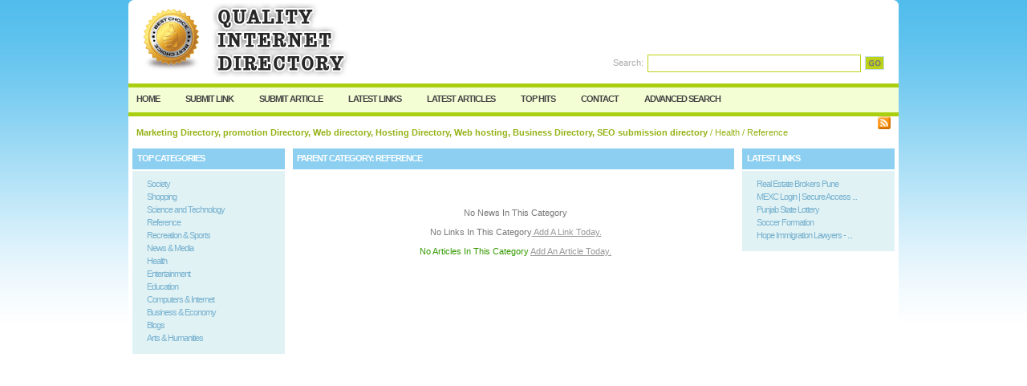

--- FILE ---
content_type: text/html; charset=utf-8
request_url: https://www.qualityinternetdirectory.com/health/reference/
body_size: 3039
content:
<!DOCTYPE html PUBLIC "-//W3C//DTD XHTML 1.0 Transitional//EN" "http://www.w3.org/TR/xhtml1/DTD/xhtml1-transitional.dtd">
<html xmlns="http://www.w3.org/1999/xhtml">
<head>
<title>Marketing Directory, promotion Directory, Web directory, Hosting Directory, Web hosting, Business Directory, SEO submission directory- Health &gt; Reference  </title>
<meta http-equiv="Content-Type" content="text/html; charset=utf-8" />
<link rel="stylesheet" type="text/css" href="/templates/RisingSun/style/main.css" />
<meta name="keywords" content="reference,marketing directory,promotion directory,web directory,hosting directory,web hosting,business directory,seo submission directory" />
<meta name="description" content="Marketing Directory, promotion Directory, Web directory, Hosting Directory, Web hosting, Business Directory, SEO submission directory" />
<meta name="author" content="Quality Internet Directory" />
<meta name="copyright" content="Quality Internet Directory. All rights reserved!" />
<meta name="generator" content="PHP Link Directory 4.0.0" />
<!--  
<script type="text/javascript" src="/libs/moodalbox/js/mootools.js"></script>
<script type="text/javascript" src="/libs/moodalbox/js/moodalbox.js"></script>
<link rel="stylesheet" href="/libs/moodalbox/css/moodalbox.css" type="text/css" media="screen" />
-->
</head>
<body><script type="text/javascript">


function increase_height() {
   height = parseInt(document.getElementById('slide').style.marginTop);
   if (height<110) {
      document.getElementById('slide').style.marginTop = eval(height+2)+"px";
      setTimeout("increase_height()",0.0001);
   } else {
      document.getElementById('panel').style.zIndex = 200;
   }
}

function decrease_height() {
   height = parseInt(document.getElementById('slide').style.marginTop);
   document.getElementById('panel').style.zIndex = -1;
   if (height>0) {
      document.getElementById('slide').style.marginTop = eval(height-2)+"px";
      setTimeout("decrease_height()",0.0001);
   }
}

function show_panel() {
  
   height = parseInt(document.getElementById('slide').style.marginTop);
   if (height>0) {
      decrease_height();
   } else {
      increase_height();
   }
   return false;
}

function ajaxFunction()
{

var xmlHttp;

try
  {
  // Firefox, Opera 8.0+, Safari
  xmlHttp=new XMLHttpRequest();
  }
catch (e)
  {
  // Internet Explorer
  try
    {
    xmlHttp=new ActiveXObject("Msxml2.XMLHTTP");
    }
  catch (e)
    {
    try
      {
      xmlHttp=new ActiveXObject("Microsoft.XMLHTTP");
      }
    catch (e)
      {
      alert("Your browser does not support AJAX!");
      return false;
      }
    }
  }
  xmlHttp.onreadystatechange=function()
    {
    if(xmlHttp.readyState==4)
      {
      }
    }
   var url = "https://www.qualityinternetdirectory.com/update_session.php";

   xmlHttp.open("POST", url, false);
   xmlHttp.setRequestHeader( 
    'Content-Type', 
    'application/x-www-form-urlencoded; charset=UTF-8' 
); 
   xmlHttp.send('url='+window.location);
  }
</script>
</script>
<div class="header" style="height: auto; background: transparent;">
<div class="center" style="background: transparent;">
<div id="panel" style="z-index: -1;">
<form method="post" action="/login.php" onsubmit="ajaxFunction();">
<table border="0" align="center" width="40%" style="padding-top: 10px; padding-bottom: 10px; z-index: -1; height: 0px" id="panel_table" >
<tr>
</tr>
<tr>
<td>User:</td>
<td>
<input type="text" name="user" value="" size="20" maxlength="25" class="text" />
</td>
<td>Password:</td>
<td>
<input type="password" name="pass" value="" size="20" maxlength="25" class="text" />
</td>
<td><input type="submit" name="submit" value="Login" class="btn" /></td>
</tr>
<tr>
<td colspan="5" style="text-align: left;">
<input type="checkbox" name="rememberMe">&nbsp;&nbsp; Keep me logged in.
</td>        
</tr>
<tr>
<td colspan="5" style="text-align: right;">
<a href="/profile.php?mode=register" title="Register">Register</a>
&nbsp;|&nbsp;
<a href="/profile.php?mode=sendpassword" title="Recover your password">I forgot my password</a>
</td>
</tr>
</table>
</form>
</div>
</div></div>
<div style="clear: both;"></div>
<div class="header">
<div class="center">
<div class="headerLogo">
<a href="/"><img src="/templates/RisingSun/images/logo.gif" border="0" alt="logo" /></a>
</div>
<form class="headerSearch" action="/index.php" method="get">
<label class="searchLabel">Search:</label>
<input class="searchInput" type="text" name="search" maxlength="250" value="" />
<div class="searchBtn">
<button class="searchBtnBg" type="submit"></button>
</div>
</form>
</div>
</div>
<div class="hMenuContainer"><div class="center"><div class="hMenu"><a href="/" title="Back to Homepage">Home</a><a href="/submit.php?c=246" title="Submit your link to the directory">Submit Link</a><a href="/submit_article.php?c=246" title="Submit your article to the directory">Submit Article</a><a href="/index.php?list=latest" title="Browse latest submitted links">Latest Links</a><a href="/index.php?list=latestarticles" title="Browse latest articles">Latest Articles</a><a href="/index.php?list=top" title="Browse most popular links">Top Hits</a><a href="/contact.php" title="Contact directory owner">Contact</a><a href="/search.php?type=advanced" title="Go to advanced search page" accesskey="4" rel="nofollow">Advanced Search</a></div></div></div><div class="path"><a href="/" style="font-weight: bold;">Marketing Directory, promotion Directory, Web directory, Hosting Directory, Web hosting, Business Directory, SEO submission directory</a> / <a href="/health/" >Health</a> / Reference<div class="rss"><a href="/rss.php?c=246&amp;s=H&amp;p=1"><img src="/templates/RisingSun/images/xml.gif" align="top" alt="RSS Feed" border="0" /></a></div></div><div class="center1"><div class="leftContainer" style="width: 200px;">
<div class="box">
<div class="boxTop">Top Categories</div>
<div class="boxMiddle">		<ul class="boxPopCats">
<li>
<a href="/society/" title="Society">Society</a>
</li>
<li>
<a href="/shopping/" title="Shopping">Shopping</a>
</li>
<li>
<a href="/science_and_technology/" title="Science and Technology">Science and Technology</a>
</li>
<li>
<a href="/reference/" title="Reference">Reference</a>
</li>
<li>
<a href="/recreation_and_sports/" title="Recreation &amp; Sports">Recreation &amp; Sports</a>
</li>
<li>
<a href="/news_and_media/" title="News &amp; Media">News &amp; Media</a>
</li>
<li>
<a href="/health/" title="Health">Health</a>
</li>
<li>
<a href="/entertainment/" title="Entertainment">Entertainment</a>
</li>
<li>
<a href="/education/" title="Education">Education</a>
</li>
<li>
<a href="/computers_and_internet/" title="Computers &amp; Internet">Computers &amp; Internet</a>
</li>
<li>
<a href="/business_and_economy/" title="Business &amp; Economy">Business &amp; Economy</a>
</li>
<li>
<a href="/blogs/" title="Blogs">Blogs</a>
</li>
<li>
<a href="/arts_humanities/" title="Arts &amp; Humanities">Arts &amp; Humanities</a>
</li>
</ul>
</div>
</div>			<br/>
</div><div class="centerContainer"><div class="centerContainerM"><div class="catHome">Parent Category: <span>Reference</span></div><div style="float: right"></div><div align="center" id="main_desc"></div><br/><br/><div></div><div id="links"></div><br /><div align="center">No News In This Category</div><br /> <div align="center">  No Links In This Category<a href="/submit.php?id=246"> Add A Link Today.</a></div><br /> <div align="center"> <span style="color:#339900;"> No Articles In This Category </span><a href="/submit_article.php?id=246"> Add An Article Today.</a></div><script type="text/javascript">/* <![CDATA[ */var root = '';
      var a = document.getElementsByTagName("a");
      for(i = 0; i< a.length; i++)
         if(a[i].id != '')
            a[i].onclick = count_link;
      function count_link() {
         i = new Image();
         i.src= root+'/cl.php?id='+this.id;
         return true;
      }
      /* ]]> */</script><div style="clear: both"></div></div></div><div class="rightContainer">
<div class="box">
<div class="boxTop">Latest links</div>
<div class="boxMiddle">		 <ul class="boxPopCats">
<li>
<a href="                                            /detail/real-estate-brokers-pune-1211777.htm" title="Read more about: Real Estate Brokers Pune">Real Estate Brokers Pune</a>
</li>
<li>
<a href="                                            /detail/mexc-login--secure-access-to-buy-trade-and-explore-crypto-1206328.htm" title="Read more about: MEXC Login | Secure Access to Buy, Trade, and Explore Crypto">MEXC Login | Secure Access ...</a>
</li>
<li>
<a href="                                            /detail/punjab-state-lottery-1206244.htm" title="Read more about: Punjab State Lottery">Punjab State Lottery</a>
</li>
<li>
<a href="                                            /detail/soccer-formation-1199642.htm" title="Read more about: Soccer Formation">Soccer Formation</a>
</li>
<li>
<a href="                                            /detail/hope-immigration-lawyers--migration-lawyers-sydney-1199135.htm" title="Read more about: Hope Immigration Lawyers - Migration Lawyers Sydney">Hope Immigration Lawyers - ...</a>
</li>
</ul>
</div>
</div>		</div><div style="clear: both; height: 14px;"></div></div><div class="footer"><div style="float: right"> <div align="right"></div></div></div><!-- Start of StatCounter Code --><script type="text/javascript">var sc_project=6461419;var sc_invisible=1;var sc_security="2c81e9f1";</script><script type="text/javascript" src="https://www.statcounter.com/counter/counter.js"></script><noscript><divclass="statcounter"><<imgclass="statcounter"src="http://c.statcounter.com/6461419/0/2c81e9f1/1/"alt="tumblr visitor stats" ></div></noscript><!-- End of StatCounter Code --><script defer src="https://static.cloudflareinsights.com/beacon.min.js/vcd15cbe7772f49c399c6a5babf22c1241717689176015" integrity="sha512-ZpsOmlRQV6y907TI0dKBHq9Md29nnaEIPlkf84rnaERnq6zvWvPUqr2ft8M1aS28oN72PdrCzSjY4U6VaAw1EQ==" data-cf-beacon='{"version":"2024.11.0","token":"de5a118760d2497c8e61e3279004c8a1","r":1,"server_timing":{"name":{"cfCacheStatus":true,"cfEdge":true,"cfExtPri":true,"cfL4":true,"cfOrigin":true,"cfSpeedBrain":true},"location_startswith":null}}' crossorigin="anonymous"></script>
</body></html>